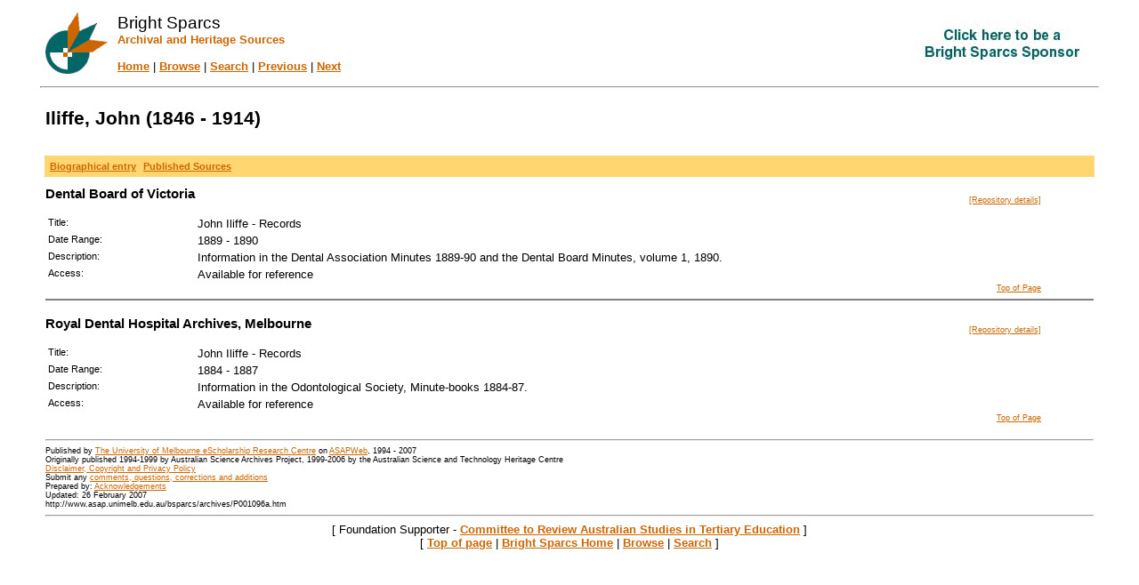

--- FILE ---
content_type: text/html
request_url: https://www.asap.unimelb.edu.au/bsparcs/archives/P001096a.htm
body_size: 7229
content:
<!DOCTYPE HTML PUBLIC "-//W3C//DTD HTML 4.01 Transitional//EN" >
<html>
<head>
<title>Iliffe, John - Bright Sparcs Archival and Heritage Sources</title>
<meta http-equiv="Content-Type" content="text/html; charset=iso-8859-1">
<link rel="schema.DC" href="http://purl.org/DC/elements/1.0/">
<meta name="DC.Title" lang="en" content="Iliffe, John - Bright Sparcs Archival and Heritage Sources" >
<meta name="DC.Creator" lang="en" content="The University of Melbourne eScholarship Research Centre" >
<meta name="DC.Subject" lang="en" content="Iliffe, John - Bright Sparcs Archival and Heritage Sources, archives, science, technology, medicine, Australia, biography, history, heritage, records, index, Bright Sparcs" >
<meta name="DC.Description" lang="en" content="Iliffe, John - Bright Sparcs Archival and Heritage Sources - Bright Sparcs is a biographical, bibliographical and archival database of Australian scientists with links to related articles and images. It includes scientists who were Australian by birth as well as those who undertook significant scientific work here." >
<meta name="DC.Publisher" lang="en" content="The University of Melbourne eScholarship Research Centre" >
<meta name="DC.Date.Created" scheme="ISO8601" lang="en" content="1994-07-15" >
<meta name="DC.Date.LastModified" scheme="ISO8601" lang="en" content="2007-02-26" >
<meta name="DC.Type" lang="en" content="Document" >
<meta name="DC.Format" scheme="IMT" lang="en" content="text/html" >
<meta name="DC.Identifier" scheme="URL" lang="en" content="http://www.asap.unimelb.edu.au/bsparcs/archives/P001096a.htm" >
<meta name="DC.Language" scheme="ISO639" lang="en" content="en-gb" >
<meta name="DC.Rights" lang="en" content="Copyright of The University of Melbourne eScholarship Research Centre" >
<meta name="Author" lang="en" content="The University of Melbourne eScholarship Research Centre" >
<meta name="Description" lang="en" content="Iliffe, John - Bright Sparcs Archival and Heritage Sources, Bright Sparcs is a biographical, bibliographical and archival database of Australian scientists with links to related articles and images. It includes scientists who were Australian by birth as well as those who undertook significant scientific work here." >
<meta name="Keywords" lang="en" content="Iliffe, John - Bright Sparcs Archival and Heritage Sources, archives, science, technology, medicine, Australia, biography, history, heritage, records, index, Bright Sparcs" >
<meta name="Generator" content="Online Heritage Resource Manager (OHRM) IV">
<link rel="stylesheet" href="../gifs/bs.css">
</head>
<body bgcolor="#FFFFFF" link="#CC6600" vlink="#006666" alink="#7b2100">
<a name="top"></a>
<table cellpadding="0" cellspacing="5" width="95%" align="center">
 <tr>
  <td width="1%">
   <a href="../bsparcshome.htm"><img src="../gifs/bslogo_dot.gif" alt="Home" height="72" hspace="5" border="0"></a>
  </td>
  <td nowrap valign="middle">
   <span class="title">Bright Sparcs</span>
   <br><span class="subtitle">Archival and Heritage Sources</span>
   <br><br>
   <table cellspacing="0" cellpadding="0" border="0">
    <tr><td><a class="navlink" href="../bsparcshome.htm">Home</a> | <a class="navlink" href="../bs_brows.htm">Browse</a> | <a class="navlink" href="../bs_sear.htm">Search</a> | <a class="navlink" href="P000514a.htm">Previous</a> | <a class="navlink" href="P001164a.htm">Next</a></td></tr>
   </table>
  </td>
  <td align="right" valign="middle">
   <a href="../bs_spons.htm"><img src="../gifs/bsspons.gif" alt="Be a Bright Sparcs Supporter" height="52" width="222"></a>
  </td>
 </tr>
 <tr><td colspan="3"><hr></td></tr>
</table>

<table cellspacing="10" border="0" width="95%" align="center">
 <tr>
  <td>
   <h2>Iliffe, John (1846 - 1914)</h2>
  </td>
 </tr>
 <tr><td class="subheading">
  <table class="subheading" border="0" cellpadding="3">
   <tr>
    <td><a href="../biogs/P001096b.htm"><small><b>Biographical entry</b></small></a></td>
    <td><a href="../bib/P001096p.htm"><small><b>Published Sources</b></small></a></td>
   </tr>
  </table>
 </td></tr>
 <tr><td><a name="bs-79"></a>
  <table cellspacing="0" cellpadding="0" width="95%">
   <tr><td><big><b>Dental Board of Victoria</b></big><br />&nbsp;</td>
   <td align="right">
     <span class="vsmall"><a href="repositorylist.htm#BS-79">[Repository details]</a></span>
   </td></tr>
   <tr><td colspan="2">
    <table width="100%">
     <a name="BSAR01639"></a>
     <tr><td valign="top" width="15%"><small>Title:</small></td><td>John Iliffe - Records</td></tr>
     <tr><td valign="top" width="15%"><small>Date Range:</small></td><td>1889 - 1890</td></tr>
     <tr><td valign="top" width="15%"><small>Description:</small></td><td>Information in the Dental Association Minutes 1889-90 and the Dental Board Minutes, volume 1, 1890.</td></tr>
     <tr><td valign="top" width="15%"><small>Access:</small></td><td>Available for reference</td></tr>
     
    </table>
   </td></tr>
  <tr><td colspan="2" align="right"><span class="vsmall"><a href="#top">Top of Page</a></span>
  </table>
  <hr noshade></td></tr>
 <tr><td><a name="bs-80"></a>
  <table cellspacing="0" cellpadding="0" width="95%">
   <tr><td><big><b>Royal Dental Hospital Archives, Melbourne</b></big><br />&nbsp;</td>
   <td align="right">
     <span class="vsmall"><a href="repositorylist.htm#BS-80">[Repository details]</a></span>
   </td></tr>
   <tr><td colspan="2">
    <table width="100%">
     <a name="BSAR01640"></a>
     <tr><td valign="top" width="15%"><small>Title:</small></td><td>John Iliffe - Records</td></tr>
     <tr><td valign="top" width="15%"><small>Date Range:</small></td><td>1884 - 1887</td></tr>
     <tr><td valign="top" width="15%"><small>Description:</small></td><td>Information in the Odontological Society, Minute-books 1884-87.</td></tr>
     <tr><td valign="top" width="15%"><small>Access:</small></td><td>Available for reference</td></tr>
     
    </table>
   </td></tr>
  <tr><td colspan="2" align="right"><span class="vsmall"><a href="#top">Top of Page</a></span>
  </table>
 </td></tr>
 <tr><td>
 <hr>
  <span class="vsmall">Published by <a href="http://www.austehc.unimelb.edu.au/">The University of Melbourne eScholarship Research Centre</a> on <a href="../../asaphome.htm">ASAPWeb</a>, 1994 - 2007
  <br>
  Originally published 1994-1999 by Australian Science Archives Project, 1999-2006 by the Australian Science and Technology Heritage Centre<br /><a href="http://www.unimelb.edu.au/disclaimer/index.html">Disclaimer, Copyright and Privacy Policy</a>
  <br>
  Submit any <a href="../bs_contactus.htm">comments, questions, corrections and additions</a>
  <br>
  Prepared by: <a href="../bs_ackn.htm">Acknowledgements</a>
  <br>
  Updated: 26 February 2007<br>
  http://www.asap.unimelb.edu.au/bsparcs/archives/P001096a.htm<br></span>
  <hr>
  <center>[ Foundation Supporter - <b><a href="../spons/SP00010.htm">Committee to Review Australian Studies in Tertiary Education</a></b> ]</center>
  <center>[ <a class="navlink" href="#top">Top of page</a> | <a class="navlink" href="../bsparcshome.htm">Bright Sparcs Home</a> | <a class="navlink" href="../bs_brows.htm">Browse</a> | <a class="navlink" href="../bs_sear.htm">Search</a> ]</center>
 </td></tr>
</table>
</body></html>


--- FILE ---
content_type: text/css
request_url: https://www.asap.unimelb.edu.au/bsparcs/gifs/bs.css
body_size: 1018
content:
body { background-color: #FFFFFF;}
body, th, td, p, li, ul, dl, dt, dd, ol {font-family: Verdana, Arial, Helvetica, sans-serif;}
body, th, td, p, li, ul, dl, dt, dd, ol {font-size: 10pt;}
a:link { color: #CC6600;}
a:visited { color: #006666;}
a:active { color: #7b2100;}
a:hover { color: #7b2100;}


small {font-size: 80%;}
big {font-size: 110%;}
h2 {font-family: Verdana, Arial, Helvetica, sans-serif; font-size: 16pt; font-weight: bold;}
h3 {font-family: Verdana, Arial, Helvetica, sans-serif; font-size: 12pt; font-weight: bold;}
h4 {font-family: Verdana, Arial, Helvetica, sans-serif; font-size: 10pt; font-weight: bold;}
h4 {font-family: Verdana, Arial, Helvetica, sans-serif; font-size: 10pt; font-weight: bold;}
blockquote {font-size: 80%;}


.title {font-size: 140%;}
.subtitle {color: #CC6600; font-weight: bold;}
.altsubtitle {color: #006666; font-weight: bold;}
.subheading {background-color: #FFD670;}
.vsmall {font-size: 70%;}
.navlink {font-family: Verdana, Arial, Helvetica, sans-serif; font-size: 10pt; font-weight: bold;}
.altcolour {background-color: #fffae1;}
.label {font-size: 80%; color: #CC6600;}
